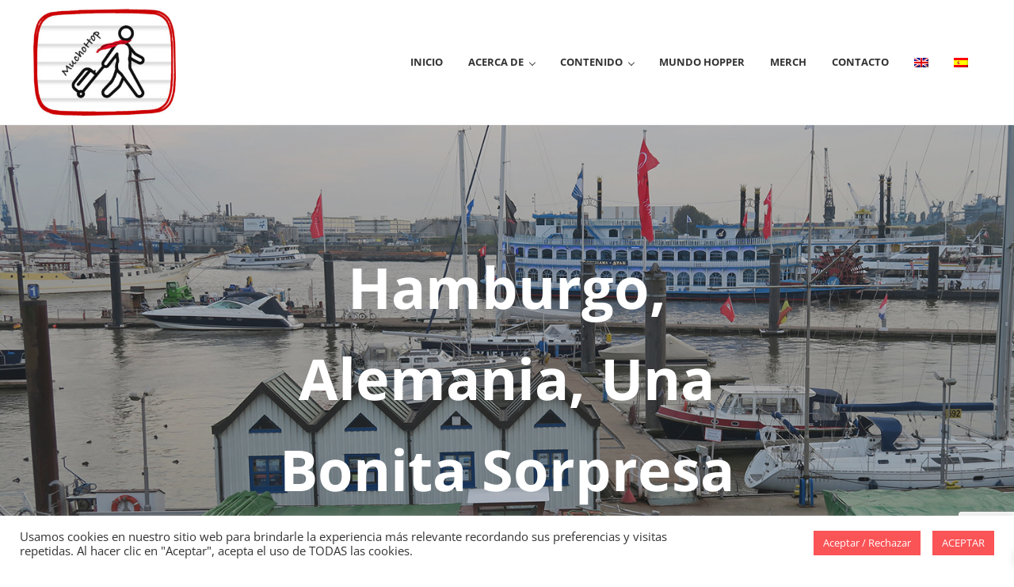

--- FILE ---
content_type: text/html; charset=utf-8
request_url: https://www.google.com/recaptcha/api2/anchor?ar=1&k=6LdZVkwpAAAAAK6Xhrtlcbfu7dxdvZ5aIc5BZb48&co=aHR0cHM6Ly9tdWNob2hvcC5jb206NDQz&hl=en&v=PoyoqOPhxBO7pBk68S4YbpHZ&size=invisible&anchor-ms=20000&execute-ms=30000&cb=ct9zhbglkbfj
body_size: 48578
content:
<!DOCTYPE HTML><html dir="ltr" lang="en"><head><meta http-equiv="Content-Type" content="text/html; charset=UTF-8">
<meta http-equiv="X-UA-Compatible" content="IE=edge">
<title>reCAPTCHA</title>
<style type="text/css">
/* cyrillic-ext */
@font-face {
  font-family: 'Roboto';
  font-style: normal;
  font-weight: 400;
  font-stretch: 100%;
  src: url(//fonts.gstatic.com/s/roboto/v48/KFO7CnqEu92Fr1ME7kSn66aGLdTylUAMa3GUBHMdazTgWw.woff2) format('woff2');
  unicode-range: U+0460-052F, U+1C80-1C8A, U+20B4, U+2DE0-2DFF, U+A640-A69F, U+FE2E-FE2F;
}
/* cyrillic */
@font-face {
  font-family: 'Roboto';
  font-style: normal;
  font-weight: 400;
  font-stretch: 100%;
  src: url(//fonts.gstatic.com/s/roboto/v48/KFO7CnqEu92Fr1ME7kSn66aGLdTylUAMa3iUBHMdazTgWw.woff2) format('woff2');
  unicode-range: U+0301, U+0400-045F, U+0490-0491, U+04B0-04B1, U+2116;
}
/* greek-ext */
@font-face {
  font-family: 'Roboto';
  font-style: normal;
  font-weight: 400;
  font-stretch: 100%;
  src: url(//fonts.gstatic.com/s/roboto/v48/KFO7CnqEu92Fr1ME7kSn66aGLdTylUAMa3CUBHMdazTgWw.woff2) format('woff2');
  unicode-range: U+1F00-1FFF;
}
/* greek */
@font-face {
  font-family: 'Roboto';
  font-style: normal;
  font-weight: 400;
  font-stretch: 100%;
  src: url(//fonts.gstatic.com/s/roboto/v48/KFO7CnqEu92Fr1ME7kSn66aGLdTylUAMa3-UBHMdazTgWw.woff2) format('woff2');
  unicode-range: U+0370-0377, U+037A-037F, U+0384-038A, U+038C, U+038E-03A1, U+03A3-03FF;
}
/* math */
@font-face {
  font-family: 'Roboto';
  font-style: normal;
  font-weight: 400;
  font-stretch: 100%;
  src: url(//fonts.gstatic.com/s/roboto/v48/KFO7CnqEu92Fr1ME7kSn66aGLdTylUAMawCUBHMdazTgWw.woff2) format('woff2');
  unicode-range: U+0302-0303, U+0305, U+0307-0308, U+0310, U+0312, U+0315, U+031A, U+0326-0327, U+032C, U+032F-0330, U+0332-0333, U+0338, U+033A, U+0346, U+034D, U+0391-03A1, U+03A3-03A9, U+03B1-03C9, U+03D1, U+03D5-03D6, U+03F0-03F1, U+03F4-03F5, U+2016-2017, U+2034-2038, U+203C, U+2040, U+2043, U+2047, U+2050, U+2057, U+205F, U+2070-2071, U+2074-208E, U+2090-209C, U+20D0-20DC, U+20E1, U+20E5-20EF, U+2100-2112, U+2114-2115, U+2117-2121, U+2123-214F, U+2190, U+2192, U+2194-21AE, U+21B0-21E5, U+21F1-21F2, U+21F4-2211, U+2213-2214, U+2216-22FF, U+2308-230B, U+2310, U+2319, U+231C-2321, U+2336-237A, U+237C, U+2395, U+239B-23B7, U+23D0, U+23DC-23E1, U+2474-2475, U+25AF, U+25B3, U+25B7, U+25BD, U+25C1, U+25CA, U+25CC, U+25FB, U+266D-266F, U+27C0-27FF, U+2900-2AFF, U+2B0E-2B11, U+2B30-2B4C, U+2BFE, U+3030, U+FF5B, U+FF5D, U+1D400-1D7FF, U+1EE00-1EEFF;
}
/* symbols */
@font-face {
  font-family: 'Roboto';
  font-style: normal;
  font-weight: 400;
  font-stretch: 100%;
  src: url(//fonts.gstatic.com/s/roboto/v48/KFO7CnqEu92Fr1ME7kSn66aGLdTylUAMaxKUBHMdazTgWw.woff2) format('woff2');
  unicode-range: U+0001-000C, U+000E-001F, U+007F-009F, U+20DD-20E0, U+20E2-20E4, U+2150-218F, U+2190, U+2192, U+2194-2199, U+21AF, U+21E6-21F0, U+21F3, U+2218-2219, U+2299, U+22C4-22C6, U+2300-243F, U+2440-244A, U+2460-24FF, U+25A0-27BF, U+2800-28FF, U+2921-2922, U+2981, U+29BF, U+29EB, U+2B00-2BFF, U+4DC0-4DFF, U+FFF9-FFFB, U+10140-1018E, U+10190-1019C, U+101A0, U+101D0-101FD, U+102E0-102FB, U+10E60-10E7E, U+1D2C0-1D2D3, U+1D2E0-1D37F, U+1F000-1F0FF, U+1F100-1F1AD, U+1F1E6-1F1FF, U+1F30D-1F30F, U+1F315, U+1F31C, U+1F31E, U+1F320-1F32C, U+1F336, U+1F378, U+1F37D, U+1F382, U+1F393-1F39F, U+1F3A7-1F3A8, U+1F3AC-1F3AF, U+1F3C2, U+1F3C4-1F3C6, U+1F3CA-1F3CE, U+1F3D4-1F3E0, U+1F3ED, U+1F3F1-1F3F3, U+1F3F5-1F3F7, U+1F408, U+1F415, U+1F41F, U+1F426, U+1F43F, U+1F441-1F442, U+1F444, U+1F446-1F449, U+1F44C-1F44E, U+1F453, U+1F46A, U+1F47D, U+1F4A3, U+1F4B0, U+1F4B3, U+1F4B9, U+1F4BB, U+1F4BF, U+1F4C8-1F4CB, U+1F4D6, U+1F4DA, U+1F4DF, U+1F4E3-1F4E6, U+1F4EA-1F4ED, U+1F4F7, U+1F4F9-1F4FB, U+1F4FD-1F4FE, U+1F503, U+1F507-1F50B, U+1F50D, U+1F512-1F513, U+1F53E-1F54A, U+1F54F-1F5FA, U+1F610, U+1F650-1F67F, U+1F687, U+1F68D, U+1F691, U+1F694, U+1F698, U+1F6AD, U+1F6B2, U+1F6B9-1F6BA, U+1F6BC, U+1F6C6-1F6CF, U+1F6D3-1F6D7, U+1F6E0-1F6EA, U+1F6F0-1F6F3, U+1F6F7-1F6FC, U+1F700-1F7FF, U+1F800-1F80B, U+1F810-1F847, U+1F850-1F859, U+1F860-1F887, U+1F890-1F8AD, U+1F8B0-1F8BB, U+1F8C0-1F8C1, U+1F900-1F90B, U+1F93B, U+1F946, U+1F984, U+1F996, U+1F9E9, U+1FA00-1FA6F, U+1FA70-1FA7C, U+1FA80-1FA89, U+1FA8F-1FAC6, U+1FACE-1FADC, U+1FADF-1FAE9, U+1FAF0-1FAF8, U+1FB00-1FBFF;
}
/* vietnamese */
@font-face {
  font-family: 'Roboto';
  font-style: normal;
  font-weight: 400;
  font-stretch: 100%;
  src: url(//fonts.gstatic.com/s/roboto/v48/KFO7CnqEu92Fr1ME7kSn66aGLdTylUAMa3OUBHMdazTgWw.woff2) format('woff2');
  unicode-range: U+0102-0103, U+0110-0111, U+0128-0129, U+0168-0169, U+01A0-01A1, U+01AF-01B0, U+0300-0301, U+0303-0304, U+0308-0309, U+0323, U+0329, U+1EA0-1EF9, U+20AB;
}
/* latin-ext */
@font-face {
  font-family: 'Roboto';
  font-style: normal;
  font-weight: 400;
  font-stretch: 100%;
  src: url(//fonts.gstatic.com/s/roboto/v48/KFO7CnqEu92Fr1ME7kSn66aGLdTylUAMa3KUBHMdazTgWw.woff2) format('woff2');
  unicode-range: U+0100-02BA, U+02BD-02C5, U+02C7-02CC, U+02CE-02D7, U+02DD-02FF, U+0304, U+0308, U+0329, U+1D00-1DBF, U+1E00-1E9F, U+1EF2-1EFF, U+2020, U+20A0-20AB, U+20AD-20C0, U+2113, U+2C60-2C7F, U+A720-A7FF;
}
/* latin */
@font-face {
  font-family: 'Roboto';
  font-style: normal;
  font-weight: 400;
  font-stretch: 100%;
  src: url(//fonts.gstatic.com/s/roboto/v48/KFO7CnqEu92Fr1ME7kSn66aGLdTylUAMa3yUBHMdazQ.woff2) format('woff2');
  unicode-range: U+0000-00FF, U+0131, U+0152-0153, U+02BB-02BC, U+02C6, U+02DA, U+02DC, U+0304, U+0308, U+0329, U+2000-206F, U+20AC, U+2122, U+2191, U+2193, U+2212, U+2215, U+FEFF, U+FFFD;
}
/* cyrillic-ext */
@font-face {
  font-family: 'Roboto';
  font-style: normal;
  font-weight: 500;
  font-stretch: 100%;
  src: url(//fonts.gstatic.com/s/roboto/v48/KFO7CnqEu92Fr1ME7kSn66aGLdTylUAMa3GUBHMdazTgWw.woff2) format('woff2');
  unicode-range: U+0460-052F, U+1C80-1C8A, U+20B4, U+2DE0-2DFF, U+A640-A69F, U+FE2E-FE2F;
}
/* cyrillic */
@font-face {
  font-family: 'Roboto';
  font-style: normal;
  font-weight: 500;
  font-stretch: 100%;
  src: url(//fonts.gstatic.com/s/roboto/v48/KFO7CnqEu92Fr1ME7kSn66aGLdTylUAMa3iUBHMdazTgWw.woff2) format('woff2');
  unicode-range: U+0301, U+0400-045F, U+0490-0491, U+04B0-04B1, U+2116;
}
/* greek-ext */
@font-face {
  font-family: 'Roboto';
  font-style: normal;
  font-weight: 500;
  font-stretch: 100%;
  src: url(//fonts.gstatic.com/s/roboto/v48/KFO7CnqEu92Fr1ME7kSn66aGLdTylUAMa3CUBHMdazTgWw.woff2) format('woff2');
  unicode-range: U+1F00-1FFF;
}
/* greek */
@font-face {
  font-family: 'Roboto';
  font-style: normal;
  font-weight: 500;
  font-stretch: 100%;
  src: url(//fonts.gstatic.com/s/roboto/v48/KFO7CnqEu92Fr1ME7kSn66aGLdTylUAMa3-UBHMdazTgWw.woff2) format('woff2');
  unicode-range: U+0370-0377, U+037A-037F, U+0384-038A, U+038C, U+038E-03A1, U+03A3-03FF;
}
/* math */
@font-face {
  font-family: 'Roboto';
  font-style: normal;
  font-weight: 500;
  font-stretch: 100%;
  src: url(//fonts.gstatic.com/s/roboto/v48/KFO7CnqEu92Fr1ME7kSn66aGLdTylUAMawCUBHMdazTgWw.woff2) format('woff2');
  unicode-range: U+0302-0303, U+0305, U+0307-0308, U+0310, U+0312, U+0315, U+031A, U+0326-0327, U+032C, U+032F-0330, U+0332-0333, U+0338, U+033A, U+0346, U+034D, U+0391-03A1, U+03A3-03A9, U+03B1-03C9, U+03D1, U+03D5-03D6, U+03F0-03F1, U+03F4-03F5, U+2016-2017, U+2034-2038, U+203C, U+2040, U+2043, U+2047, U+2050, U+2057, U+205F, U+2070-2071, U+2074-208E, U+2090-209C, U+20D0-20DC, U+20E1, U+20E5-20EF, U+2100-2112, U+2114-2115, U+2117-2121, U+2123-214F, U+2190, U+2192, U+2194-21AE, U+21B0-21E5, U+21F1-21F2, U+21F4-2211, U+2213-2214, U+2216-22FF, U+2308-230B, U+2310, U+2319, U+231C-2321, U+2336-237A, U+237C, U+2395, U+239B-23B7, U+23D0, U+23DC-23E1, U+2474-2475, U+25AF, U+25B3, U+25B7, U+25BD, U+25C1, U+25CA, U+25CC, U+25FB, U+266D-266F, U+27C0-27FF, U+2900-2AFF, U+2B0E-2B11, U+2B30-2B4C, U+2BFE, U+3030, U+FF5B, U+FF5D, U+1D400-1D7FF, U+1EE00-1EEFF;
}
/* symbols */
@font-face {
  font-family: 'Roboto';
  font-style: normal;
  font-weight: 500;
  font-stretch: 100%;
  src: url(//fonts.gstatic.com/s/roboto/v48/KFO7CnqEu92Fr1ME7kSn66aGLdTylUAMaxKUBHMdazTgWw.woff2) format('woff2');
  unicode-range: U+0001-000C, U+000E-001F, U+007F-009F, U+20DD-20E0, U+20E2-20E4, U+2150-218F, U+2190, U+2192, U+2194-2199, U+21AF, U+21E6-21F0, U+21F3, U+2218-2219, U+2299, U+22C4-22C6, U+2300-243F, U+2440-244A, U+2460-24FF, U+25A0-27BF, U+2800-28FF, U+2921-2922, U+2981, U+29BF, U+29EB, U+2B00-2BFF, U+4DC0-4DFF, U+FFF9-FFFB, U+10140-1018E, U+10190-1019C, U+101A0, U+101D0-101FD, U+102E0-102FB, U+10E60-10E7E, U+1D2C0-1D2D3, U+1D2E0-1D37F, U+1F000-1F0FF, U+1F100-1F1AD, U+1F1E6-1F1FF, U+1F30D-1F30F, U+1F315, U+1F31C, U+1F31E, U+1F320-1F32C, U+1F336, U+1F378, U+1F37D, U+1F382, U+1F393-1F39F, U+1F3A7-1F3A8, U+1F3AC-1F3AF, U+1F3C2, U+1F3C4-1F3C6, U+1F3CA-1F3CE, U+1F3D4-1F3E0, U+1F3ED, U+1F3F1-1F3F3, U+1F3F5-1F3F7, U+1F408, U+1F415, U+1F41F, U+1F426, U+1F43F, U+1F441-1F442, U+1F444, U+1F446-1F449, U+1F44C-1F44E, U+1F453, U+1F46A, U+1F47D, U+1F4A3, U+1F4B0, U+1F4B3, U+1F4B9, U+1F4BB, U+1F4BF, U+1F4C8-1F4CB, U+1F4D6, U+1F4DA, U+1F4DF, U+1F4E3-1F4E6, U+1F4EA-1F4ED, U+1F4F7, U+1F4F9-1F4FB, U+1F4FD-1F4FE, U+1F503, U+1F507-1F50B, U+1F50D, U+1F512-1F513, U+1F53E-1F54A, U+1F54F-1F5FA, U+1F610, U+1F650-1F67F, U+1F687, U+1F68D, U+1F691, U+1F694, U+1F698, U+1F6AD, U+1F6B2, U+1F6B9-1F6BA, U+1F6BC, U+1F6C6-1F6CF, U+1F6D3-1F6D7, U+1F6E0-1F6EA, U+1F6F0-1F6F3, U+1F6F7-1F6FC, U+1F700-1F7FF, U+1F800-1F80B, U+1F810-1F847, U+1F850-1F859, U+1F860-1F887, U+1F890-1F8AD, U+1F8B0-1F8BB, U+1F8C0-1F8C1, U+1F900-1F90B, U+1F93B, U+1F946, U+1F984, U+1F996, U+1F9E9, U+1FA00-1FA6F, U+1FA70-1FA7C, U+1FA80-1FA89, U+1FA8F-1FAC6, U+1FACE-1FADC, U+1FADF-1FAE9, U+1FAF0-1FAF8, U+1FB00-1FBFF;
}
/* vietnamese */
@font-face {
  font-family: 'Roboto';
  font-style: normal;
  font-weight: 500;
  font-stretch: 100%;
  src: url(//fonts.gstatic.com/s/roboto/v48/KFO7CnqEu92Fr1ME7kSn66aGLdTylUAMa3OUBHMdazTgWw.woff2) format('woff2');
  unicode-range: U+0102-0103, U+0110-0111, U+0128-0129, U+0168-0169, U+01A0-01A1, U+01AF-01B0, U+0300-0301, U+0303-0304, U+0308-0309, U+0323, U+0329, U+1EA0-1EF9, U+20AB;
}
/* latin-ext */
@font-face {
  font-family: 'Roboto';
  font-style: normal;
  font-weight: 500;
  font-stretch: 100%;
  src: url(//fonts.gstatic.com/s/roboto/v48/KFO7CnqEu92Fr1ME7kSn66aGLdTylUAMa3KUBHMdazTgWw.woff2) format('woff2');
  unicode-range: U+0100-02BA, U+02BD-02C5, U+02C7-02CC, U+02CE-02D7, U+02DD-02FF, U+0304, U+0308, U+0329, U+1D00-1DBF, U+1E00-1E9F, U+1EF2-1EFF, U+2020, U+20A0-20AB, U+20AD-20C0, U+2113, U+2C60-2C7F, U+A720-A7FF;
}
/* latin */
@font-face {
  font-family: 'Roboto';
  font-style: normal;
  font-weight: 500;
  font-stretch: 100%;
  src: url(//fonts.gstatic.com/s/roboto/v48/KFO7CnqEu92Fr1ME7kSn66aGLdTylUAMa3yUBHMdazQ.woff2) format('woff2');
  unicode-range: U+0000-00FF, U+0131, U+0152-0153, U+02BB-02BC, U+02C6, U+02DA, U+02DC, U+0304, U+0308, U+0329, U+2000-206F, U+20AC, U+2122, U+2191, U+2193, U+2212, U+2215, U+FEFF, U+FFFD;
}
/* cyrillic-ext */
@font-face {
  font-family: 'Roboto';
  font-style: normal;
  font-weight: 900;
  font-stretch: 100%;
  src: url(//fonts.gstatic.com/s/roboto/v48/KFO7CnqEu92Fr1ME7kSn66aGLdTylUAMa3GUBHMdazTgWw.woff2) format('woff2');
  unicode-range: U+0460-052F, U+1C80-1C8A, U+20B4, U+2DE0-2DFF, U+A640-A69F, U+FE2E-FE2F;
}
/* cyrillic */
@font-face {
  font-family: 'Roboto';
  font-style: normal;
  font-weight: 900;
  font-stretch: 100%;
  src: url(//fonts.gstatic.com/s/roboto/v48/KFO7CnqEu92Fr1ME7kSn66aGLdTylUAMa3iUBHMdazTgWw.woff2) format('woff2');
  unicode-range: U+0301, U+0400-045F, U+0490-0491, U+04B0-04B1, U+2116;
}
/* greek-ext */
@font-face {
  font-family: 'Roboto';
  font-style: normal;
  font-weight: 900;
  font-stretch: 100%;
  src: url(//fonts.gstatic.com/s/roboto/v48/KFO7CnqEu92Fr1ME7kSn66aGLdTylUAMa3CUBHMdazTgWw.woff2) format('woff2');
  unicode-range: U+1F00-1FFF;
}
/* greek */
@font-face {
  font-family: 'Roboto';
  font-style: normal;
  font-weight: 900;
  font-stretch: 100%;
  src: url(//fonts.gstatic.com/s/roboto/v48/KFO7CnqEu92Fr1ME7kSn66aGLdTylUAMa3-UBHMdazTgWw.woff2) format('woff2');
  unicode-range: U+0370-0377, U+037A-037F, U+0384-038A, U+038C, U+038E-03A1, U+03A3-03FF;
}
/* math */
@font-face {
  font-family: 'Roboto';
  font-style: normal;
  font-weight: 900;
  font-stretch: 100%;
  src: url(//fonts.gstatic.com/s/roboto/v48/KFO7CnqEu92Fr1ME7kSn66aGLdTylUAMawCUBHMdazTgWw.woff2) format('woff2');
  unicode-range: U+0302-0303, U+0305, U+0307-0308, U+0310, U+0312, U+0315, U+031A, U+0326-0327, U+032C, U+032F-0330, U+0332-0333, U+0338, U+033A, U+0346, U+034D, U+0391-03A1, U+03A3-03A9, U+03B1-03C9, U+03D1, U+03D5-03D6, U+03F0-03F1, U+03F4-03F5, U+2016-2017, U+2034-2038, U+203C, U+2040, U+2043, U+2047, U+2050, U+2057, U+205F, U+2070-2071, U+2074-208E, U+2090-209C, U+20D0-20DC, U+20E1, U+20E5-20EF, U+2100-2112, U+2114-2115, U+2117-2121, U+2123-214F, U+2190, U+2192, U+2194-21AE, U+21B0-21E5, U+21F1-21F2, U+21F4-2211, U+2213-2214, U+2216-22FF, U+2308-230B, U+2310, U+2319, U+231C-2321, U+2336-237A, U+237C, U+2395, U+239B-23B7, U+23D0, U+23DC-23E1, U+2474-2475, U+25AF, U+25B3, U+25B7, U+25BD, U+25C1, U+25CA, U+25CC, U+25FB, U+266D-266F, U+27C0-27FF, U+2900-2AFF, U+2B0E-2B11, U+2B30-2B4C, U+2BFE, U+3030, U+FF5B, U+FF5D, U+1D400-1D7FF, U+1EE00-1EEFF;
}
/* symbols */
@font-face {
  font-family: 'Roboto';
  font-style: normal;
  font-weight: 900;
  font-stretch: 100%;
  src: url(//fonts.gstatic.com/s/roboto/v48/KFO7CnqEu92Fr1ME7kSn66aGLdTylUAMaxKUBHMdazTgWw.woff2) format('woff2');
  unicode-range: U+0001-000C, U+000E-001F, U+007F-009F, U+20DD-20E0, U+20E2-20E4, U+2150-218F, U+2190, U+2192, U+2194-2199, U+21AF, U+21E6-21F0, U+21F3, U+2218-2219, U+2299, U+22C4-22C6, U+2300-243F, U+2440-244A, U+2460-24FF, U+25A0-27BF, U+2800-28FF, U+2921-2922, U+2981, U+29BF, U+29EB, U+2B00-2BFF, U+4DC0-4DFF, U+FFF9-FFFB, U+10140-1018E, U+10190-1019C, U+101A0, U+101D0-101FD, U+102E0-102FB, U+10E60-10E7E, U+1D2C0-1D2D3, U+1D2E0-1D37F, U+1F000-1F0FF, U+1F100-1F1AD, U+1F1E6-1F1FF, U+1F30D-1F30F, U+1F315, U+1F31C, U+1F31E, U+1F320-1F32C, U+1F336, U+1F378, U+1F37D, U+1F382, U+1F393-1F39F, U+1F3A7-1F3A8, U+1F3AC-1F3AF, U+1F3C2, U+1F3C4-1F3C6, U+1F3CA-1F3CE, U+1F3D4-1F3E0, U+1F3ED, U+1F3F1-1F3F3, U+1F3F5-1F3F7, U+1F408, U+1F415, U+1F41F, U+1F426, U+1F43F, U+1F441-1F442, U+1F444, U+1F446-1F449, U+1F44C-1F44E, U+1F453, U+1F46A, U+1F47D, U+1F4A3, U+1F4B0, U+1F4B3, U+1F4B9, U+1F4BB, U+1F4BF, U+1F4C8-1F4CB, U+1F4D6, U+1F4DA, U+1F4DF, U+1F4E3-1F4E6, U+1F4EA-1F4ED, U+1F4F7, U+1F4F9-1F4FB, U+1F4FD-1F4FE, U+1F503, U+1F507-1F50B, U+1F50D, U+1F512-1F513, U+1F53E-1F54A, U+1F54F-1F5FA, U+1F610, U+1F650-1F67F, U+1F687, U+1F68D, U+1F691, U+1F694, U+1F698, U+1F6AD, U+1F6B2, U+1F6B9-1F6BA, U+1F6BC, U+1F6C6-1F6CF, U+1F6D3-1F6D7, U+1F6E0-1F6EA, U+1F6F0-1F6F3, U+1F6F7-1F6FC, U+1F700-1F7FF, U+1F800-1F80B, U+1F810-1F847, U+1F850-1F859, U+1F860-1F887, U+1F890-1F8AD, U+1F8B0-1F8BB, U+1F8C0-1F8C1, U+1F900-1F90B, U+1F93B, U+1F946, U+1F984, U+1F996, U+1F9E9, U+1FA00-1FA6F, U+1FA70-1FA7C, U+1FA80-1FA89, U+1FA8F-1FAC6, U+1FACE-1FADC, U+1FADF-1FAE9, U+1FAF0-1FAF8, U+1FB00-1FBFF;
}
/* vietnamese */
@font-face {
  font-family: 'Roboto';
  font-style: normal;
  font-weight: 900;
  font-stretch: 100%;
  src: url(//fonts.gstatic.com/s/roboto/v48/KFO7CnqEu92Fr1ME7kSn66aGLdTylUAMa3OUBHMdazTgWw.woff2) format('woff2');
  unicode-range: U+0102-0103, U+0110-0111, U+0128-0129, U+0168-0169, U+01A0-01A1, U+01AF-01B0, U+0300-0301, U+0303-0304, U+0308-0309, U+0323, U+0329, U+1EA0-1EF9, U+20AB;
}
/* latin-ext */
@font-face {
  font-family: 'Roboto';
  font-style: normal;
  font-weight: 900;
  font-stretch: 100%;
  src: url(//fonts.gstatic.com/s/roboto/v48/KFO7CnqEu92Fr1ME7kSn66aGLdTylUAMa3KUBHMdazTgWw.woff2) format('woff2');
  unicode-range: U+0100-02BA, U+02BD-02C5, U+02C7-02CC, U+02CE-02D7, U+02DD-02FF, U+0304, U+0308, U+0329, U+1D00-1DBF, U+1E00-1E9F, U+1EF2-1EFF, U+2020, U+20A0-20AB, U+20AD-20C0, U+2113, U+2C60-2C7F, U+A720-A7FF;
}
/* latin */
@font-face {
  font-family: 'Roboto';
  font-style: normal;
  font-weight: 900;
  font-stretch: 100%;
  src: url(//fonts.gstatic.com/s/roboto/v48/KFO7CnqEu92Fr1ME7kSn66aGLdTylUAMa3yUBHMdazQ.woff2) format('woff2');
  unicode-range: U+0000-00FF, U+0131, U+0152-0153, U+02BB-02BC, U+02C6, U+02DA, U+02DC, U+0304, U+0308, U+0329, U+2000-206F, U+20AC, U+2122, U+2191, U+2193, U+2212, U+2215, U+FEFF, U+FFFD;
}

</style>
<link rel="stylesheet" type="text/css" href="https://www.gstatic.com/recaptcha/releases/PoyoqOPhxBO7pBk68S4YbpHZ/styles__ltr.css">
<script nonce="IcWAUK21q0MASHlcNJwssA" type="text/javascript">window['__recaptcha_api'] = 'https://www.google.com/recaptcha/api2/';</script>
<script type="text/javascript" src="https://www.gstatic.com/recaptcha/releases/PoyoqOPhxBO7pBk68S4YbpHZ/recaptcha__en.js" nonce="IcWAUK21q0MASHlcNJwssA">
      
    </script></head>
<body><div id="rc-anchor-alert" class="rc-anchor-alert"></div>
<input type="hidden" id="recaptcha-token" value="[base64]">
<script type="text/javascript" nonce="IcWAUK21q0MASHlcNJwssA">
      recaptcha.anchor.Main.init("[\x22ainput\x22,[\x22bgdata\x22,\x22\x22,\[base64]/[base64]/UltIKytdPWE6KGE8MjA0OD9SW0grK109YT4+NnwxOTI6KChhJjY0NTEyKT09NTUyOTYmJnErMTxoLmxlbmd0aCYmKGguY2hhckNvZGVBdChxKzEpJjY0NTEyKT09NTYzMjA/[base64]/MjU1OlI/[base64]/[base64]/[base64]/[base64]/[base64]/[base64]/[base64]/[base64]/[base64]/[base64]\x22,\[base64]\\u003d\\u003d\x22,\x22w6HCkmvDgMOpe8K5wqV1wqnDn8Kfwrcrwp/Cn8KNw5JAw5hbwpjDiMOQw7zCtyLDlzTCr8OmfR3CuMKdBMOUwr/ColjDq8K8w5JdTsKiw7EZKcOHa8Krwq0GM8KAw5TDlcOuVDrCjG/DsXsYwrUAam9+JTrDjWPCs8OJPz9Bw6wSwo17w4rDpcKkw5k+FsKYw7p4woAHwrnCmjvDu33CvcK2w6XDv2zCusOawp7CnT3ChsOjeMKoLw7CpCTCkVfDosOcNFRIwoXDqcO6w6doSANiwrfDq3fDpcKHZTTCsMOYw7DCtsK+wp/CnsKrwroWwrvCrHvCoj3CrXrDo8K+OCfDnMK9CsOUTsOgG1tRw4LCnUzDpBMBw4nCjMOmwpVrM8K8LwlLHMK8w5EawqfClsOdJsKXcR9Bwr/Du0PDmko4CAPDjMOIwrZbw4Bcwo3CkmnCucOvW8OSwq4DNsOnDMKPw4TDpWEfEMODQ0/CjhHDpRceXMOiw5bDiH8iVsKkwr9AFsOMXBjCs8K6IsKncMOOCyjCrMO5C8OsI20QaFPDpsKML8K6wqlpA1JSw5UNe8KNw7/DpcOiJsKdwqZVQ0/DokTCs0tdC8KkMcOdw63DhDvDpsK2EcOACETCrcODCX4UeDDCpj/CisOgw5fDqTbDl2Bxw4x6cDI9AmJCacK7wpfDug/CgjDDpMOGw6cJwqpvwp4MT8K7YcOQw59/DTUTfF7DgEQFbsOkwpxDwr/ClMO3SsKdwqLCicORwoPCmcOfPsKJwpFqTMOJwo/CnsOwwrDDv8ONw6s2OsKAbsOEw7nDi8KPw5lLwoLDgMO7fC48EydIw7Z/[base64]/CgsK6HgvClGvDq8ORJn7CvMK+WR3CusOidFAWw5/Cj1DDocOebsK2Xx/CncKJw7/DvsK9woLDpFQ4Y2ZSS8KGCFlvwrt9csOgwo1/J0dlw5vCqTwlOTB7w7LDnsO/PsOWw7VGw6Bmw4Exwo/Dtm5pKx5LKgV0HmfCqsOtWyMvGUzDrF/[base64]/DosK0GcOyATlRPCkaMSXDvcO7IFE3CXwvwq7DjRnDocK3w4xnw4fCo24Cwp8owpRaU3jDhcOwDsOcwqXCl8OGVsKkZ8OcBiNQbgZNNh5vw63CpnbCmXMsOCvCoMKTHUHDmMKvTkLCojgGacKlRjvDt8KYwqLCqh9Pd8K4TsOFwrg/w7bCg8ODZhEQwoHCrcOtwrExOwvCu8KWw7x1w4DCu8ORCsOgdxhgw7jCn8Oqw4RWwqDCs23DhQwLfcKDwqs8JToiHsOUccO4wqXDv8Krw4HDosKYw4BkwoHCm8O2B8OTFsOCcx/CnMOZwpV0wo0nwqgxaC/CmjXCigp4D8OyETLDv8KCdcKHYF3CsMO4McO5c1vDuMK/[base64]/DhRN3w4fDtMK+XsKdw6LDgk/DqcO2wrHDsMKwwoDCkcOOwpbDv1fDjcOSw5dvZB9cwrnCpMOBw5rDlwpmHg/CozxgXcKiCMOKw7XDj8OpwoN/wrhqI8OpbTfCjH3Ct1XCv8KSZ8OKw5U7bcK6HcORw6PCgcOKAMKRGMKOw77DvGEyLcOpdm3CrRnDlGLDuh8xw7U8WV/[base64]/Cg8KEwqXCripBNMOeZwfDg8K5wpVPFVDDpUrDu3DDmMKawqTDu8Obw4hPDBjCimDCrWp3LMKMwoXDkAfCjUrCkkdEMsOgwpAuARskGsKewqI/w5fChcO1w51dwpjDggspwojCmj7ChcOrwqhca2nCsw3DtFzChzjDjsOUwr0MwprCoHJfDsKSUCnDpT1INzLCmDzDvcOHw4fCtsOjwo/[base64]/DscK5TRrCi8KibsOnW8OHbMKWahnDvcOow4gRw4PCgldFMgnCu8OVw54DU8KxbmrDiT7CuGAuwr16VwpNw65pacKXCybCu0nDlcK7w6xVwqdlwqfCn1jCqMK3wpF/w7BLw7RNwqVrXyTCh8KCwoAALcKEacOfwqlYBwNYcDwuBcKew59lw5zCnXoSwqPDjGgyZ8KYBcK1LcKJdsK7w7IOOsONw54Twq/DsjtjwowYCsK4wqYdDRpiwoIVID/DikVUwrBPLsOww5LCssOFP0V0w4xFDSTDujXDjcKhw7Axwoxiw7jDjVzDiMOuwpjDlMOYfxcrwqbColjCkcOBWibDrcOOJsK4wqfCpiXCtcOhJsKsGSXDoilGwpPDm8OSRsKNwqzDqcO/w6PDmEguw7nCiDo2wqRRwqhOwo3CjsO2IErDiEsiazsJehsWMsO7wpETAsKow5Zaw67DosKtN8O4wp5AGQYXw4ZMZhFJw5ZvaMOyEVoqwoHDn8OswoU5VsOuOcObw5fCnMKzwqZ/wq3Cl8KJAMKgwobCuWbCmCI2D8OFKivCllPCrmgqbnHCksKRwoYLw6Z4VMOWbS3CgMOnw4HChsK/[base64]/wpQQwohiSMK2VB/[base64]/[base64]/CS4dJ8OGLcKbw73Dj8KQwovCmnoAVG7CocO7A8KvwrNAeVLCtcKfwq/DtRoZYjrDmsOlc8KFwqnCsyEawrRHwqDCucOudcO6wpvCu17CsRECw63DoRpMwr/Do8KdwoPClcK6WsOTwrDCvmrClBfCijBRwp7Doy/CjcOJBzwOHcOcw5rDln9GPznDs8OYPsKiwrnDhxLDtsOjJcO5GD9NW8OkCsOcai5vRsOsd8ONwq/[base64]/[base64]/DmMOvP2huwpHCtcObwqc3w7zCpU/Ds8KbCy7DqAVpwqDCqMKSw61Mw7FvSMK6az5ZPVhPCMKjOMORwq8ndk3CvsOYXFPCo8KrwqbDnsK/w78oS8KiJ8OtL8KsZFY9w7ETPBnCisKpw4Axw7saRilUwr/Dlz/DmsOYw4dFw7NsTMOOTsKRw4s4wq4LwrzDmAnDjcONGAh/wrvDmjnCh0zCiH/DunzDrg7Cm8OBwoBdUMOvTWNtA8KuTMK6PjBfYCrCgTDDpcOSw4nDqQxbwrMzFmUGw44MwrB6w73Ct37CtH9/w7E4XWHCo8Kfw6rCn8OcEglAScK+QVsKwrc1NMKrWcKuW8KEwo5Tw77DvcK7w4RDw5l9bsKIw6jCmiHDtidmw7nCnsOtO8Ksw7g3JHvCtTTCkMK/HMOMJsKZdSPCrUw1M8KTw6PDvsOEwq5Pw67CksKpKsKSEihnIsKOSzEvbmHChsK5w7h1wqPDvALCrcOfSsKUw6VBXMKbw4LDk8K+Ti7DvnvCgcKEV8OPw4nCkSfCow05G8OSB8KfwoPDtxDDqsKYwovCgsKswpouKDfCnMOKMm0qQcKNwpg/w5xlwovCl1hcwroOwp/Cgy8qXF0HDzrCpsOOfcKDVikhw5M1Z8OnwqIEaMO0w6Q0w6/[base64]/W0Vww5TClsOBVcOFwpBIKi3DvsOcBBBGw6pvQMKwwp7DjjrCiRTCgMOGHH3DqcOxw7TDisOda23CicO3w5EfO13ChsKlwrZpwpvCjGcjT2PCgRrCvsOJUCXCiMKHHmZ7OMOsEMKHP8OZwoAIw6vCqRN0KMOXDsOzB8KAMsOpQmTCm23CpEfDvcKTOcOyG8K/[base64]/Cj3pVw7rDiTzDpyY5FxvDiMKTw6LCn8KRwoxZw4HDtz3Ch8O+w7DCnW3CqEfCssONegJwBMOgw55EwrvDqWhkw7RewpVOMsO0w6ocaQ7DlcKPw71vwrBNVcOvLsOwwqtxwolBw7hiw4bDjRDDq8O2EmvDhAd+w4LDsMO9w4x3EyLDpsK+w4Bvwrh/amnChmEvw47DilAqwoZvwpvCtinCucKIexd+wqwYw79pGMKVw64Gw6bDgsKiUwkefhkxXhBdLzLDi8KIBUFUwpTDuMOzw7LCkMOkwo1Bwr/CssONw6rCg8OqHG0uw5s3KcOKw43DsCjDp8K+w44Awp1AQMOCUsKDREvCvsK6wqfDtRYuTRphw5guV8Oqw4/[base64]/[base64]/Cmh/[base64]/CimjCkcOsw6TCvQrDlsKqHMKGwqQYw5/Dt8KLw4J0DMKkPsOMw5bCmhNANUXDuhjCqF3DpcKxQcKscjE8woN/Gn3DtsKkbsKSwrQgwq9dwqo/wp7DqcKhwqjDkl8iJnfDosOOw6DDkMOQwrnCthJJwrhsw7LDtlXCqMOZRMKfwpPDt8KORsOeTHgzAsKtwpLDlVPDvsODX8Kuw6Z5wpAwwoDDjcOHw5jDtWLCssKyLsK2wp/[base64]/DtALCpi8HBkQBwpk4wrLCgcKjw7cybcKNw63CsQDCjy/[base64]/w55ZEMKSPsOPwqTDjWB7w4NHwp8jwoYMGsOyw7hiw4w7w61PwpjCmcOrwqsFSEvDhcOMwpkncsO1w6QDwo94w5fDrGrCg3luwozDi8OIwrBgw6guCMKfQsKLw6rCtBPCmGTDvF3DusKbaMOaQMKaMcKINcOBw5JOw4/DucKrw7LDvsOnw5/[base64]/Cr3Mmw73CnG0SWAdyS1lRZiQVw7QzWsKgHMKSCBHDqVjCv8KMw686Zx/Duh1Owp/CpMK9wpjDlsKow5/[base64]/CssKvScKtw6TDjFIWLMKjw6dgwrHDncKvDEjDvcKCw4rCuicgw7nClxZ6wpkdesKXw5wbWcOJcMK/ccOZCMOwwpzClhHCjsK0d0wcYXvDmsOcEcKUOiFmWjRTwpdawo1NcMKHw684bzNXJsOQZ8O0wqrDvjXCrcOTwqLDqlvDui3DhsKWDMOowptWW8KGWcKNZw3Dk8OVwp/[base64]/M8OnDMOkw4JTwqkzw54uWEjCmUvCvATCnMOYJWFFVXrCuk13wqx/fSzCmcKXWAQkG8K6w4BHw5XCqxzDrsKDw5gow67ClcONw4lqKcKdw5Fmw6bCoMKqaRLCojrClMOMw6t8WCfCjsOnJSLDsMOrbMK/RQlJTsKgwqDDqsOuZw7DpcOiwpxxZE7Dg8OraAXCqcKmESTDhsKYwoJBw5vDhFLDuwJzw5cwMMOcwr95w5hEMcOTVxU/M01ncsOcEj1CasK+wp4+XiDChWPClydcSDZFwrbCrcK6EMOCw51ORsO8woosL0vCjVjCuTdjw61BwqLCkjHCucOqw4bDiCHDu2/Drm5GJMOXScOlwro4QirDjsKqLsOfwpbCnh0+w63Ds8K0fDJlwps+ZMKzw55Iwo/DiyTDpSrDjnPDhCQ0w5FHAjrCqXDDs8Oqw49KURjDtcK/[base64]/[base64]/CsnFVIkwqw7fCl8KfPMK+OBNTw4jDm2DDlSTCm8O8wq/[base64]/[base64]/Du8KlYcKFL3Yqw4/DkFRhdirCocKWwqc0WcOodSZ3EEZuwpY/wpXCg8OxwrTDj0UJwpHCiMOIwp7DqSktSwd/[base64]/CqWIDw4U4X1Z1aMKtwr7Dv8OywpLCrWrDpFLCmWI6YMOVZcKWwqlpJjnCi1JEw51VwqLCqn1IwovCiAnDgVNcdGnDon7DoQZlwoUpOMK3G8K0D33CusOHwrPClcKuwqfDr8OqWsK+QsKIw55rwrnDv8K8wqo/[base64]/FsOnREzDiBR7EMKMw6EAUcO/[base64]/[base64]/DkUR7wpHDq8K3w7sHBybDqE8XwoMbw5HCsT5NbsKUcCtdwpF4d8OXw58Nw5HCrFYgw67DrcKdOjjDnwfDoERCwoQgJsKow681wprCj8OYw6DCpgZHQcOaccOgMybDmCvCocKNwpw7HsOmw48NFsKDw4FZw71qJMK3Gn/Dr3TDrcKpMjdKw40KNXPCqB9hw5/CmMKXW8ONScOIH8Ksw7TCu8O1w49Fw7d5bgLDvnAlRG0WwqBTDsKew5gtwqnDk0ISBcOJYi4aYcOOwrzDtyBXw49vBH/DlAfDhyHClW7DhMKxeMOlwq88CD1Nw4Rcw5xiwp95Zg/CvcKbYjPDkhZqIcK9w57CpR51RSjDmQzDh8KiwqwgwpAKKml7fcK/w4YWw4VMw6tIWz0tdsKywrN0w7/DucO/csOfIlwkKcOsbE5BXBzCksOIB8OSQsO1ccKswr/[base64]/CqcOgw6dNO1ZfCCfDkMKQTiPDkcKjwqjCv8K7w7pAO8Osfy9HbDrCkMOdwpNfa2bCiMK+wpBuYRx7w40GF0XDoCLCq0sXw4fDoXDCjsKvGMKdw7Bpw4sQBg8EXjBow5jDmCtjw53CuSrClyNIfxXCuMO/MR7ClcOnTsOuwp8GwqXCgGhgwr0Ww5pww4TCgsO3XmDCj8Kew5HDmwzDncOZw43Dq8KrX8K/w6rDqjoxK8OLw5deA2cPw5jDvDvDoTI3FGjCsjvChElQNsONLDUcwptIw4Zpw5/DnADCkCLDiMOKSG8TYsOpVUzDqFUpN3A/[base64]/w57DpG3DvHPCg8O7JcO6w6FdwohOCWXCgHrDry1hcBrCuF/[base64]/CmMOKwqbDm8KzVcORw4/Dm8K3WXjCh8O8w4XCm8Krwq1pfMOZwrjCvW/DpSTCgMO2wqbDvXnDpi8pJRlJw6cGAsKxAcKCw4IOw65qwqbCicO/[base64]/[base64]/DqcKVwp5Gwqk/w6tIwo/Di8KhQ8OxdsKQwqMhbDRSCMOhS3Brw7ArHhMiw5wXw7FZQ1xDDSJzw6DDiynDgXbDhcOywrM/w4/[base64]/Ck8ObDzPCvWDCkzzDggjClcOMOMO+A8OQw6jCscKGJTfCocO9w5YXRU3CqMOnTsKnKMOtZcOdSGDDlRHDqSnDtyk0Dm8aYFIxw60Yw7PCnBTCksOyCTAuO3/DscKMw5IMw55gbwzCnMOjwr7DvsKFw7vCgS7Cv8O2w4sYwqrDrsOyw490AwrCmMKOYMK6C8K6C8KdMMKvecKhSAt5TRrCgAPCssOwTELChcO+w7LCvMOFw4nCuVnCkgMZw7vCtgI0UgnDlHomw4PCvHjDmTwMZEzDpgV4T8KQw70+YnrCs8O+aMOewrLCj8K6wp/ChsOFwqw9wr5awpvCnRMwBW93I8Kpwrtlw7ljwoULwoDCv8OCGsKuKcOkXkcoeioDw7JwMsKvJMOqecO1w7kPw7MAw73CqBJ/XMOQw5zDncOBwqIlwqnDvHrDhMObfsKRKXAUSlzCmMOsw7vDs8KkwqPCgijDmSoxwrUdVcKUw6jDvhLCjsKxasODdjfDg8OAUl5hw7rDkMKlR0fCnTJjwojDlVZ/Jkt1RGVEwoZLRxx+w67CpipGUGPDoU7DtsKiwrttw6nDhcOfF8OBw4ckwqLCr0lXwoPDnRjCmA5gwptQw5lOP8KbaMOWQ8KcwpV7w7LCm1l/wpfDth5Lw6k6w5JBPcOTw4IeG8KOIcO1wr1AKcKCAkrCgCzCt8Kuw5QTA8O7wo7DpX/Dq8KedMO2YsKBwqQAEjxKwr82wrDCt8O9wrZfw6pHbGkePh3Cr8KhMsKmw5vCrMK/w7ddw7gPNMOLMUHCkMKDw5nCp8OgwqY3JMK8YiTClsKEwpfDvm1hP8KDDBfDrHvCsMOfJ2Mlw5NOFcOFwq/CrVVOJWpBwpLClgrDscKIw6PCtz/CusOiJCnDsUsOw65Gw5zCn0nCrMO/wpjCn8OCbHE0UsOQYGg6w5zDuMK+bmctwr8cw7bDu8OcRxw3LcOwwpc5PsKpOC8Cw4LDq8Ohw4NedcOocsKZwrgbwq4wWsO3wpg3w4/CvMOUImTCiMK5w4pEwoZMw4nCgMKad0lVNcKOIcKHSyjDrhfDm8OnwrMEwqpNwqTCrXI+cFXCp8KFwqTDmMKCwrjCp3syRxsuw7Fyw5/CukNpFHrCr2DDjcO5w4XDiwDCjcOoFXjCjMKIbS7Do8Kgw6MGfsKKw5DCn3XDk8KiKcKeIMKKwoLDg3/DjsKUG8Orw5bDsCNRw5cRUMKCwpfDhUwPw4cdwr3Cg0TCsHgJw4HCgFjDsQUAPsKgOzTCmXQkPcOcDygzWcKrS8KuUA7DkifDmcOVGnJUw6YHwqQ/ScKUw5HChsK7VWHCiMOdw4ASw5EIwqRceQXDtsOcwqQ/w6TDon7CvxXCh8OdBcK6ZyVqfTJzw6zCoBpuw6zCr8K6wqbDp2dDIVPDoMOcQcKAw6VLBHRaRsKiOMKQIiM7QSjDssO4aFhhwoxdwpIrGsKKw5TDkcOgFMOTw4cMTcO3wpPCnX3DvjxKF3dUA8Ocw7Q1w5xbQ1s1w6zDvXjCkcO/NcOeWSTCicKnw5AZw5ECeMOOcCvDoHTCicOow5N5RcKhQ1kEwoHCrsOxwoV1w5zDqMKqdcK1DlF/wrRwPVFFwohLwpbCuynDtHTCt8KywqfCocKaUxTDoMKXUSVkw7nCpB4vwoA6TAdew5fCmsOjw7HDicKdfMKOw63CosOhBsK4SsOQB8KMwocYUMK4EMKZFsKtP0/[base64]/CqcOvTGZ/w6wlwq1MwoXCqcKGw7NJQXkNHMKdfnYtw48kIMKiZBrCnsORw7dywqjDlcOpY8KVwrfCiXDCvXh6wo/DtMKMw6jDoE7DoMOywp7CusOFGsK0JMKXdMKAwo3Dj8OuGMKOw5fDnMO7wrwfaTjDgnnDuGZPw5B2DcOUwpNhEsOpw7UHdcKDFMOIwqwFw4xKcSXCsMKyahrDs13Cvy/CrcKUdsOdw7Q2wqPDh1ZgOQw3w6FKwqUGRMKOf0XDjwliZ0/DlcKtwqJOQcK5ZMKXwpMaQsOcw5tqGVYbwoTDm8KgBV7DlcOuworCncKtCi8Iw6NHJUB5RwPCoTd9XwBBwrTDrxUmZmgPUcOxwq/CrMKfwqrDuSdmDjrDk8KLPMKmRsOfw7vCqGQdwqAnKVXDuWRjwobChi1Fw5PClwLDrsOTDcOFwoUIw75Cw4QHwrJFwrV/w5DCiiABLMOFWsOuJjzDhW3CshZ+TWEjw5gMw4c1wpNTw65OwpXCosK5AMOkwpDDtxYPwrsow4XDgzsmwolsw47Cn8OPDj7CvxYVJ8Oxwo49w78zw6LCrAbCocKpw7wfH0F6wp4yw717w4oCEXwWwrnDsMKGDcOkw7HCu2E/[base64]/DmF3DhMOvc1AdCGkpw7tgRMKpw4zCiQ4bw5vDuAFVIGDDhcKkw67Dv8OUwrwhw7LDm3Jnw5vCqsOkTMO8wosfwrPCnSbDhcOGZQcwKMKjwqM6cDQRw64KFkw+NMK9HsO7w7zCgMObGk9gJmwzecKgwpxlwoZcGA3DiBAsw4/Dln4qw6lEw7XColFHJHvCu8KFw6AeMMOtwoPDsnfDjcOhwpTDrcO+WsOew4fCrE4QwrFbUcK7wrXCnMOtKn8ew4HDplLCscOINi/Dv8Okwq/DscOgwqfDtRnDnsKBw4fCgXAiFksIQwhvCMKIJEkbSyxUAjXCkw3DqEVyw4vDoQ8fPcOyw5Y6wr/CtTjCmQ7Dp8O/woZkLks1RMOLFxfCgMOdIgDDncOEw7NjwrEzOsOPw5p8V8ORRHVkXsOMw4bDrSE8w53CvTvDmzXCr0PDisOCwrVaw5/DoA3DgncZw6N5wqbCucO7wocoNXHDtMK4KCBoaiJVwqAwYn7Cu8ODBcK6HTkTwqkmwp9EA8K7c8KOw6HDrcKKw4PDmgAlAMKcRnjDh3xWMlYewrJ9HGYye8OKbUZJSVN/cHpATycxG8OXOw99wofCsU7DjMKXw7UIw5vDkDXCu3Q1d8ONw5fDnUwzN8KSCDLClcOPwoknw4bCqlZXwqzCvcOUwrHDn8KEEsOHwp3DlhdGKcOuwq0xwoQlwqpYC2oWQBE9O8O5w4LDkcK/TcOhwq3CtDVRw4LCnVkJwptXw5otw60TTMK8GcOtwqkPTMOHwqwuSzhOw78VFktrw7UQJcKkwpXDtRLDj8KqwprCvS/CuhTDksOvWcOoO8KuwroTw7ESSsOVw48BGsKKw6wxw4fCuWLDjj96fRDDrywlNsKOwr3DkcO4bWzChGNBwpgXw5ExwrnCsRsXU2jDmMOewo8Dwo3CpcKjw4JHbw94wrbDlcOGwrnDlsOHwow/R8K1w5fDncO9RcO2dMOzVDEMBsOAw5PDkx46woHCoUMRw7MZw4rDoTFfdsKnL8K8esOka8O+w5oDAsO8BSjDsMOzLMOnw5kae0zDl8KgwrrDsQXDrjIkJG1uOyAzw4DDg3HCqhDDuMOzcnLDgB3DnV/CqivDl8KUwp8Fw6ELUkcWwovCrnY1woDDicOHwp/DvXYrw47Dq1wtWxx/wrlsYcKGwq3Cty/DuHDDhMKnw4NdwpsqecOlw7nCqwhpwr8EJHUwwqtoNVQiFElbwplIdsODNcOcNCgQfMKTNSvCqnzDkyvDlMOvwoPCl8KNwpw8wrIQZ8OaQcOSInc+wqRRw7hVFUnCscOWFmMgw4/Dj0rDrxvCj2fDrQ/DocOUwpxewqsNw5RXQCHDtnjDtz/DlcOhVB9EKMOwUjokQF3Cp28JEzXDlm1BH8Kuwr8/WTExHRjDhMK3JBdUwpDDoyfDmsKWw45OE2nDlsKLIl3CpGUQdsK3EU44w4/Ci0vDoMKXwpFMw4JXecOUW1XCn8KJwqh0dFzDmsOVSA7DgcKSX8K3wp/CgQsEw5XCoUFZw40sDMO0KE7CmH7DhhbCrsKuM8O9wrNif8OzNMOhKsKEL8KPakvDoSBDd8O8UsKiBFIgwoTDs8KswqNTDcO9FkjDusOTw7/[base64]/DhMOCwpUSf8KzHhnDvFNMwogST8K5FihYScOfwoF1aXPCv0PDlHvCrC/[base64]/wrPCtsKDO8OswpVAw6jDi8KWbjYowoXCoGMow6hcLi5lwpXDrG/CnkPDvMOZWV3Ch8O6VEdoZQd9wrREBjUOR8OfGA9hP3kSETxcasOVb8O5K8K4EMKrw6MQIsOgfsOmSQXCksOvXDHDhBPDnsObKsO2WT4Jb8O9QlbCgcO1ZMOhwoRIYcOgSUnCtno/ccKfwqnDlVDDmsKsEAMFHAzCiDJNw7BFfcKpw4jDgTdtwrwQwpLDvTvCmQ/Cj0HDscKYwqNUZ8KrGMKfw5FxwoXDgSjDqMKIw4PDlMOSEsKTecOKJAMwwrLCqWXCsR/Dl3lTw4NGw4PDj8OOw7RsCsKWQsOlw5rDocK1JcK0wrTCm0PCrFHCuh/CmmF2w5NzZMKLw5VLfkg2wpnDp0B9cw/DmCLCisOKb19Xw6/CqznDt0Qtwot1wqjCjMOQwpxGfcO9DMKlRsO9w4xywrfCrh4gOMKwMMO7w5TClMKKw5/Dv8KtWsKywpHCs8Onw43Cu8Kzw4sewpB2YyUsDcKWw5zDnMODPU9FNwYZw5p+AQvCqsOVEsO5w4XCrsOFw4zDkMOZJcOnLw/DtcKPN8OVbzLDrMKOwqZxwpHDkMO1wrHDhxzCpW3DlsORZXrDkhjDo0BmwpLCvMO4wrsww6nCu8KlLMKSw7jCv8KHwrd2VMKtw6bDjxvDlGjDoSPDhD/DvcOoW8K3w5TDhsOdwo3DtsOGw5/DhXbCocOteMOaLSjCg8OacsKZw4gDXEd+A8Kjf8K8fVE0TWnDqsKgwqHCm8Kwwq8ow4kgEArDnCTDl0bDlcKuwp/Dv3tKw7VXCGY9w6XDrWzDq3ptWH3CqgMOw57DpwvCp8Kjwq/DrS/CnsO/w6l/w64RwrVEwoPDmMOJw5LCjRxoFxhFZzEpwrfCnMOQwq/CjMKsw5XDlFvCjxRzQi9oEsKwBmTDowI2w7fCg8KtMsOcw550TsKBwrXCk8OKwo05w7vCvsOvwqvDmcKtQMKXTh3CrcKpw4zClRPDoBbDtMKZwprDlDRSwoAQw6VCwpjDocOmeSBmcVrDocKtNS/[base64]/DrDYFwpTDnsKMR8KtHcKnw6nDgMKXw7teHsOSAsKmLG7CnVjDh14HBA7ChsOewqkHWWd6w5vDinATfCHCgnoYasK+B3AHw5bChSPDpkAFw5IrwqpUJiDDpsK1LX8wIx10w63DoSZRwp/[base64]/wrjDuV3CgFsQXXogHcKlSMOewpnCtDsJUHLDq8OjG8OzA1lJIxUtw7/CuGI2O0grw5HDr8KYw7lWwpfDvn4+aAkWwq3DvCoFw6LDrcOPw5cewrEuL03Cp8Osb8Ouw4seJsKgw61RcyPDjsKNYMOFacK0ZlPCv3zCnBjDiUbCocKoJsK9NsKLJEfDtTLDiCDDicOmwr/CqMKFw7IwccOjwrRpBwbDsHvCs0nCr27DiiU6aVvDpcOAw63DucKKw5vCu3BoDFzCpUFFfcKVw5TCjMKjwq/[base64]/w7QQwqVHwrFAwqFcFHXCh0TCusKpw6bCp8Oew7Idw4MSw79Wwq7Cq8KZADMPwrQKwo0WwrLCgEnCq8OtccKqcHnCpykyacObYQ1/WMKWw5nDoyHCgyI0w4lTwrDDg8KKwps0eMK1w7Npw79/KRtVw7BoP14Kw7fDplLDpsOFFcOAAsO+Hl4FXg5twrbCqMO1wrZATcO6wqAdw7wPwrvCiMKEEjVNJFrCt8Orw6LClmTDhMOjU8O3IsOZXljCjMKFfMKdNMKZXiDCkAV+f3vCoMOYLcO5w6zDn8KgH8OIw48Gw4EcwrTDvTt+Y13DoG/CthlmEsOmf8KgaMOSdcKSDMK5wrkIw53DjzXDj8OYHcOAwqDCuy7CvMKkw7BTTFQrwpoCw5/[base64]/[base64]/CrkbCpsOKwr3DrsOhCsKwwqXCm8OhH0QIXS8tD8Oib8OAwoXDm27Cmw4VwqLChcKGw5bDoCHDum/DgxvCtCXCrWgQwqMrwqsWwo1qwp3DngYZw4lJw47CrMOPLMKLw6Y1fsKJw4DDhmDCm0x0ZXBJCMOoYVPCg8Kvw5BZbS3DjcK8ccOtZj1xwopBb3R6NzwPwqQ/[base64]/DrHISw6FjwrBFwofCrMOkwq/CuwZjwoXDuSlUE8KdDFAjMcKlL3NJwrkFw5RpJxbDlnnCicKzw69Vw7vCj8KOw6xWwrJCw5Bow6bDqsO4bsK/[base64]/[base64]/woc2Y8KVwocfw67CisO2FB/CmcO/wp4OLh9bw7AKeTNJw6VHc8OBwp/DucKieVIXSQfDmMKuw4/[base64]/DvsKmw7Bnag89woIrAcK/[base64]/BzrDrsOjw61YwrcBwoI+fEXCii/[base64]/wp/DmsO2SMKmwo8PBntrY8Oswr7CpAgeZybCmcOMGEZHwrPCsAtMw7YfesKvIcOUbcOAFksrKMOGwrXCm2oTw5QqHMKZwq87eVjCusOSwqbCgcKfacOddQ/[base64]/w6oSwoTDjmXCkcOewpzDhSfDsyA9w7J1FXXDthxFw6jDqH7ChRDCq8OZw5jCl8KQFcKRwqNFwoMPdmApe3Jfw7xiw63DjwbDs8Ogwo7CtsKewoTDi8K4elZcHmYaLmUnJH7DhsKlw5oXw55JI8OkbcO2w5PCosO2RsO9wqnClmQABMKYKm/[base64]/[base64]/wrTCm8KrTMO5G1fDo8KDwpgswqXCvcKdwpDDukTCmxQDw5gRwo09wpTDmMOCwq3DgsKaU8KfHMKpw71rwrrDtMKbwql7w4rCmQhMFMKIE8O4S1bCksK7EV7CpcOqw40Zw7N3w5RqCsONcsKIw6QUw5LCr3bDlMKtwqbCpMOAPQ03w4AkTcKHUcKxUMKDSsOhfQHCiRo/wpXDisOWwqrCmGNOcsKUXGskXsO7w4B8wpd4MkjDqApbw5dmw43CksKWw6oPUMO9w6XCs8KsIXnDpMO8w4tJw4oNw4o4Z8KCw4tBw6UsIifDrTDCtcK1w7V4w6A3w4DCgcO/f8KLTQzCosOSAsO+AmXClsO6UA7Du3dnbRvDiDzDq08wXsOaF8Kzw7nDrMKnfsKVwqQ2w6NZZ0cpwqY+w7PCqcOtR8Klw5wOwqgpGcODwrjCgsOdwqQCCcKVw5l5wpTCpWPCqcOtw6HCu8KKw653GcKAdMKCwq7DsTvChsKRwq8/OQgNcnvCpMKiTksQIMKAUzPCm8OzwrbCrxkIwozDhljCk37DgBdRHcKzwqnCq1RaworClnFBwpLCulHCrMKhCl0WwoHCisKZw5XDpHjCsMOMGcOTJgMIETEEc8OowoPDoE5bTz/Dl8OXwpXDqMKgTcK/w5BmMSHCvMOUfBc2wrLCqcO1w6R1w7sPw4DCh8OiDFwcaMOTLsOsw4rCncO2WsKRw4k/OMKTwrPDgyVGVcKuZ8OxIcO9KMKjcBPDgcOJeH1EPgdmwo9SFjl3PcOUwqpndlhqw51Mw4fCogPDr21vwoRjLgnCqsKywo8IEcOowrY8wrHDrUrCojJnOlbCiMKoN8OzFWzDrnzDpiExw7LCmkRzNsKewoJHCDHDmMOTw5vDkMOOw47CocO1VMKCFcK/SMK6NMOowq4eTMK2cy4owqHDhSXDkMKyGMOOw5hgJcKmXcOFwq9Sw4kLw5jCsMK3UXjCuT/CmwYEwoTCpVLDtMORccOIwqk7fMK3Cwp6w5JWWMOFESQIXRp2wrvDqsO9w6HDkSdxQsKYw6wQD2jDvUMgcMO3LcK4woFuw6Zbw5Flw6HDr8K/FsKqYcKvw5PCuHfDjmZnw6DCrsKNEsOnccO3U8OtF8Obd8KWXMKLfjRMScOPHilTS2UVwqdLJcO7w6jDpMOpwpDCvBfDghjDvMKwfMKoMihhw5J8SDpWWsOVw6UbP8K/w4/CncOoGGENY8OPwo/DrERKwq/[base64]/DtcKlRDvDlDwOc0JUTTIjwotdwqU0wpFww7lVKCbDpTvCscKrwocdw4w4w6PChEY4w6rCpCLDmcK2w77Co1fDihLCq8KdHSEacMOFw7ckwq/Ct8OIw4wDwoJfw6MXasOXw6vDu8KEH1rCjsOJwr1ow5/DrSNbw4TDjcKHf2kHZALDsARNYMOdSmLDo8KtwrnCnzDDmcOVw4DCjMKGwqEcdMK5VMKZGMOiwoXDulg0wqJzwo3CkkojOsKVb8KCXDfCuVoYZsOBwqrDm8KoTiwHKxnCq0DDvE7Ch2MJEMO8W8OzB1XCrj7DiQLDlmXCjcKxXcOkwoDChcKswoMnNhPDgcO8McKowr/CscKIZcK6ECUORnjDvcO9HMO5Fwsnw4ghwqzDiQotwpbDgMKOwpgWw7wCbC85GgppwoRPwpXDt2AMQsK0w7/Cki0JKV7DgDV0M8KAdMKJdhvDjsOUwrAWMMKtDgtewr49wovCgMKJMTnCnFDDqcKTRlUww5zDksKaw5XCiMOIwoPCnUdtwr/DlBPCh8OzOkEEcCc5w5HCtcOIw5PDmMKvw7U+LBhtZBgOwqPCumPDkHjCnsKvw4vDvMKjYHbDvFfDhcO6wpvCksOTwrogMmLDlQwuRzXCocOYRUDCmVfDnMOZw6jCpRAfKh1Aw5vDgiLCsgdSMH5Cw7/DvjxsRxI4EMKbU8KUIyTDkMKAZcOcw6wmVXliwrDCvMO6L8K9JxkyHcKLw4LCvxLCoXYDwqHDh8O8wonCosOvw6DCqsO6wrsgw7zDiMKTfMKiw5TCjRVDw7UVF3HDv8Kkw7/[base64]/[base64]/DhsKIw50Uw4jChQlJBsOlRsKhw6pZwqAKTFfDl8O3wofCvCZ7w5LCjGcww6jDg1UhwqfDnxhYwp95PATCs17CmcKiwo/CgsOGwolXw53CnMKuUULDosKwdcKiwpJKwrAywp/DjxoTwrUbwoTDrg1Dw6/DpcOswoVFXwXCrH8Uw5PCrU3DiGbCkMOoA8KDVsKBwp/[base64]/wqxlezHDi8KPw4gtw5IJw5EUwobDiMKkJDoGw6FpwqjCuGfDgMOWbsOqDcOjwo3Di8KfdF07wokIR3A8McKWw6XCvwTDtcKOwrFkecK3ExEXw53DuFLDihHCrDXCjcO/w4VKDsOkw7vCrcKaU8ORwqxbw7fDr2jCo8OAKMKtwokLw4ZhChxNwrnDlsKDE35nw6A4wpbCu0Ycw5Z+FyY2w7sgw4PDv8OqOFk1Xg/DrcOnwrpvXcKcwrvDs8OrOMKcesOSOsKPPDfDmsKEwprDgcOmJhUWdlrCkms6wrTCuBXCqsOAMcONUsOgUUQLJ8KwwrLDlsOdw5ZVIsO4WcKEd8OJGMKXwpRiwpoTw6/CphYIwp7DoEdrwpTCoCI2w6HDhHYmVFZzf8Orw7wTGcOVBsOpcMO7CMOxSXMHwrF+Tj3DvMOhwqLDpX/CsnQ+w6ZAFcOXesKawo3DiGwYRcO8w73Drzdkw7jDlMOYwpJCwpbCjcOEFmrCpMKPQSAAw7DCsMOEw5xkwrFxw5XDmEQmwovDlnolw4fCocOpZsKswogYBcKlwqtawqMow5XDjsKhwpRSAsK4w5XDmsKSwoF5wqDCicK+w4TCjGnDjzY3CkfDjWxrBhJELsOTZsO/[base64]\\u003d\\u003d\x22],null,[\x22conf\x22,null,\x226LdZVkwpAAAAAK6Xhrtlcbfu7dxdvZ5aIc5BZb48\x22,0,null,null,null,0,[21,125,63,73,95,87,41,43,42,83,102,105,109,121],[1017145,884],0,null,null,null,null,0,null,0,null,700,1,null,0,\[base64]/76lBhnEnQkZtZDzAxnOyhAZ\x22,0,1,null,null,1,null,0,1,null,null,null,0],\x22https://muchohop.com:443\x22,null,[3,1,1],null,null,null,1,3600,[\x22https://www.google.com/intl/en/policies/privacy/\x22,\x22https://www.google.com/intl/en/policies/terms/\x22],\x22GS6Ubj8qL4Ejy0JrVCKM4V0+1AkYC4Z4dJ7gTRGI99A\\u003d\x22,1,0,null,1,1768735875052,0,0,[225,96,17,96,225],null,[198,152,22,188,133],\x22RC-s-6V4WUQLA0h2Q\x22,null,null,null,null,null,\x220dAFcWeA6NU8-e2MO0r4FC7L7xSNiA73aS5vP2gKKXinVsVEsdXRQ8fNOV3tHrIAsg9ev3XL3qoglL9V9WfgdRLFPZbPfer4Nz0A\x22,1768818675129]");
    </script></body></html>

--- FILE ---
content_type: text/plain
request_url: https://www.google-analytics.com/j/collect?v=1&_v=j102&a=1338961523&t=pageview&_s=1&dl=https%3A%2F%2Fmuchohop.com%2Fes%2Fhamburgo-alemania-una-bonita-sorpresa%2F&ul=en-us%40posix&dt=Hamburgo%2C%20Alemania%2C%20Una%20Bonita%20Sorpresa%20-%20MuchoHop&sr=1280x720&vp=1280x720&_u=4GDACUABBAAAACAAI~&jid=73456764&gjid=1731814981&cid=1976311966.1768732275&tid=UA-195245588-1&_gid=63497980.1768732275&_r=1&_slc=1&gtm=45He61e1n815XFFWW6v844118881za200zd844118881&gcs=G1--&gcd=13l3l3l3l5l1&dma=0&tag_exp=103116026~103200004~104527906~104528500~104684208~104684211~105391252~115938465~115938469~116988315~117041587&z=872763096
body_size: -449
content:
2,cG-Y70ZJ0PW2D